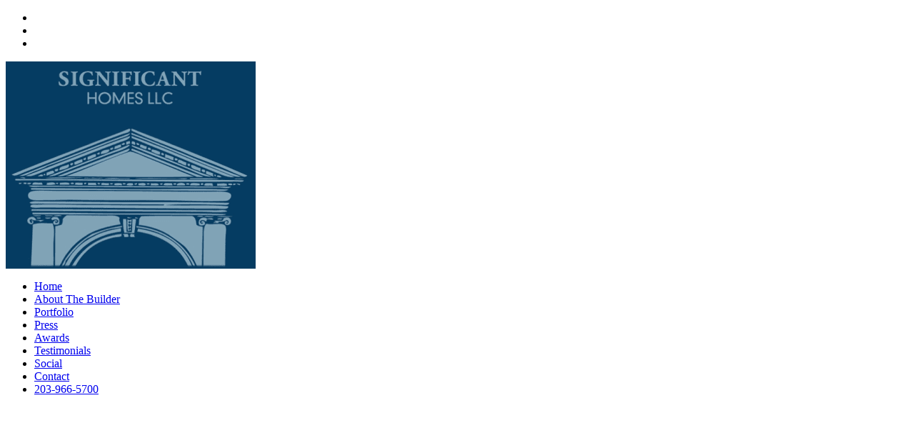

--- FILE ---
content_type: text/html; charset=utf-8
request_url: https://www.significanthomesllc.com/connecticut-contemporary
body_size: 12165
content:
<!DOCTYPE html PUBLIC "-//W3C//DTD XHTML 1.0 Transitional//EN" "http://www.w3.org/TR/xhtml1/DTD/xhtml1-transitional.dtd">
<html lang="en" xmlns="http://www.w3.org/1999/xhtml">
<head>
<meta name="viewport" content="width=device-width, initial-scale=1.0, maximum-scale=1.0, user-scalable=0">
<link rel="SHORTCUT ICON" href="https://dcf54aygx3v5e.cloudfront.net/fac7232f-1b5f-434c-ba49-99be850a5a91/1c5d3fd8-96f2-4bde-8278-cd0512fe33f3.png">
<link rel="alternate" type="application/rss+xml" title="RSS feed for Blog" href="https://www.significanthomesllc.com/blog/rss/feeds">
<title>Connecticut Contemporary - Significant Homes, LLC</title>
<meta name="description" content="From grand estates, to exquisite country homes, to whole house renovations, the quality and attention to detail of a " significant="" homes"="" custom="" home="" is="" immediately="" apparent.="" full="" time="" on-site="" supervision,="" a="" dedicated="" office="" staff="" and="" hand="" picked="" professional="" craftsmen="" are="" the="" team="" that="" take="" you="" from="" groundbreaking="" to="" occupancy.="" every="" "significant="" h"="">
<meta name="keywords" content="significant homes, significant, homes, llc, long island, fairfield, westchester, aspen, luxury, home building, exquisite, country home, professional, craftsman, architect, design, home, rebuild, custom home,  new canaan, connecticut, houzz, greenwich, shingle, colonial, normandy, contemporary, manor, whit, matthews,">
<meta name="twitter:card" content="summary_large_image">
<meta property="og:title" content="Connecticut Contemporary | Significant Homes, LLC">
<meta property="og:description" content="From grand estates, to exquisite country homes, to whole house renovations, the quality and attention to detail of a " significant="" homes"="" custom="" home="" is="" immediately="" apparent.="" full="" time="" on-site="" supervision,="" a="" dedicated="" office="" staff="" and="" hand="" picked="" professional="" craftsmen="" are="" the="" team="" that="" take="" you="" from="" groundbreaking="" to="" occupancy.="" every="" "significant="" h"="">
<meta property="og:image" content="https://dcf54aygx3v5e.cloudfront.net/35c5f64e-d137-45e8-a1e4-83d0cf1e97fb/22d64192-de36-4516-881b-46ace7f72e77.png">
<meta property="og:image:secure_url" content="https://dcf54aygx3v5e.cloudfront.net/35c5f64e-d137-45e8-a1e4-83d0cf1e97fb/22d64192-de36-4516-881b-46ace7f72e77.png">
<meta property="og:type" content="website">
<meta property="og:url" content="https://www.significanthomesllc.com/connecticut-contemporary">
<link href="//d25bp99q88v7sv.cloudfront.net/p-css/cc95d575-d351-4c9a-b302-73e938251802.css?bust=20230630003226630" rel="stylesheet" type="text/css">
<link href="https://d25bp99q88v7sv.cloudfront.net/0valez8psitwndm/flexblocks/css/custom-flex.css?b=20230627082737893" rel="stylesheet" type="text/css">
<style type="text/css"></style>
<script type="text/javascript">window.host = {},host.uikit = "d25bp99q88v7sv.cloudfront.net/0valez8psitwndm/uikit";host.builder = "create.mopro.com";host.builderstatic = "d25bp99q88v7sv.cloudfront.net/0valez8psitwndm/create";host.wo = {},host.wo.web = "create.mopro.com",host.wo.static = "d25bp99q88v7sv.cloudfront.net/0valez8psitwndm/wo";host.administration = {},host.administration.web = "administration.mopro.com",host.administration.static = "d25bp99q88v7sv.cloudfront.net/0valez8psitwndm/administration";host.old_builder = {},host.old_builder.web = "website.mopro.com",host.old_builder.static = "d25bp99q88v7sv.cloudfront.net/0valez8psitwndm/website";host.checkout = {},host.checkout.web = "selfcheckout.mopro.com",host.checkout.static = "selfcheckout.mopro.com/_static";host.smartbooker = "https://smartbooker.mopro.com";host.pulse = {},host.pulse.web = "pulse.mopro.com",host.pulse.static = "pulse.mopro.com/static";window.apiKey = {},apiKey.Google = "AIzaSyBinXhX5UPFiOaL-Cq1JvUxZe4sujPy7W4",apiKey.Bitly = "R_4ddec03398a44ed5a618d3239bb9ec63",apiKey.Recaptcha = "6LenKOYSAAAAAE22MAJulHs1_80BzCIsQS18Y9ey",apiKey.Segment = "N3lCJIJMfuUmGIgrRHxoVxDxp6rBglT2";apiKey.IPInfo = "d4b1c52d60777c";window.cred = {},cred.bitly = "mobit1";window.url = {},url.getService = {},url.getService.administration = "https://administrationapi.mopro.com/Administration.svc";url.getService.appsetting = "https://appsettingapi.mopro.com/AppSetting.svc";url.getService.checkout = "https://checkoutapi.mopro.com/Checkout.svc";url.getService.dashboard = "https://contentdelieveryapi.mopro.com/ContentDelivery.svc";url.getService.builder = "https://builderapi.mopro.com/Builder.svc";url.getService.websiteoutput = "https://websiteoutputapi.mopro.com/WebsiteOutput.svc";url.setService = "https://coreapi.mopro.com/Core.svc";url.bitly = "https://api-ssl.bitly.com/v3/shorten";url.api = {},url.api.ecommerce = "https://ecommerceapi.mopro.com/api/v1";url.api.oauth = "https://oauthapi.mopro.com/api";url.api.rewards = "https://rewardapi.mopro.com/api/v1";url.api.idx = "https://idxapi.mopro.com/api/v1";url.api.socialpublisher = "https://socialapi.mopro.com/api/v1";url.api.revisionintake = "https://pulseapi.mopro.com/api/v2";window.app = {},app.lang = "en_US";window.CacheKey = "v303";window.config = {};config.isAdmin = "false";config.UserID = "00000000-0000-0000-0000-000000000000";config.AccessTokenID = "00000000-0000-0000-0000-000000000000";config.ProjectID = "370e6cb1-24da-470f-97c9-a4b0246fd06e";config.SiteID = "41554ff0-be46-4d97-8329-6ea8414eaed6";config.IsPublish = "1";config.Domain = "www.significanthomesllc.com";window.flexjson = "{\"PreviousColorOverlay\":\"\",\"PreviousSecondColorOverlay\":\"\",\"RowWidth\":\"\",\"RowHeight\":\"\",\"Alignment\":1,\"HorizontalAlignment\":0,\"ForegroundImageThumbnailTypeID\":800,\"BackgroundImageThumbnailTypeID\":1500,\"ForegroundImagePositionTypeID\":11,\"GradiantDirection\":1,\"SVGGradiantDirection\":1,\"SVGPositioning\":11,\"SVGWidth\":1,\"SVGheight\":1,\"SVGRotation\":0,\"IsBlur\":0,\"IsContainerBGFixed\":0,\"BackgroundType\":\"\",\"PrimaryColorMappingType\":0,\"SecondaryColorMappingType\":0,\"SVGPrimaryColorMappingType\":0,\"SVGSecondaryColorMappingType\":0,\"SVGPrimaryColorOverlay\":\"\",\"SVGSecondColorOverlay\":\"\",\"ColorOverlay\":\"\",\"SecondColorOverlay\":\"\",\"PaddingTop\":0,\"PaddingBottom\":0,\"MobilePaddingTop\":0,\"MobilePaddingBottom\":0,\"ExtendedClass\":\"\",\"IsImported\":0,\"ContentAlignmentTypeID\":0,\"IsPaddingLocked\":0,\"HasNoSpanPadding\":0,\"IsMopadExempt\":0,\"AccentColor\":\"\",\"ColorTheoryExempt\":0,\"DoOverlayColorTheory\":0,\"ShowMainSvgBackground\":0,\"DoLockDecoration\":0,\"DoGrayscaleSVG\":0,\"BlockType\":0,\"BlockTypeDescription\":\"\",\"BlockContainerTypeDescription\":\"\",\"BlockCategory\":0,\"BlockCategoryDescription\":\"\",\"BlockSubCategory\":0,\"BlockDescription\":\"\",\"ItemCount\":0,\"IsLive\":0,\"IsComingSoon\":0,\"IsDisplayed\":0,\"CoverPhotoURL\":\"\",\"IsFlairHidden\":0,\"BlockPrimaryColor\":\"\",\"BlockSecondaryColor\":\"\",\"SlideInterval\":0,\"MuteSlider\":0,\"MobileBackgroundPhotoURL\":\"\",\"HideonEmbed\":0,\"HasAutoFlexPadding\":0,\"SetMobilePaddingZero\":0,\"IsHiddenDesktop\":0,\"IsHiddenMobile\":0,\"PaddingLeft\":0,\"PaddingRight\":0,\"ConfigPropertyJSON\":\"\",\"ContentItemID\":null,\"SvgFileID\":\"00000000-0000-0000-0000-000000000000\",\"SvgFileURL\":\"\",\"CoverPhotoID\":\"00000000-0000-0000-0000-000000000000\",\"StylePackageID\":\"00000000-0000-0000-0000-000000000000\",\"MobileBackgroundPhotoID\":\"00000000-0000-0000-0000-000000000000\"}";window.IsGoogUA = 0;</script>
<script type="text/javascript" src="//d25bp99q88v7sv.cloudfront.net/0valez8psitwndm/uikit/_js/lib/require.js?b=v303"></script>
<script type="text/javascript" src="//d25bp99q88v7sv.cloudfront.net/0valez8psitwndm/wo/_js/app.js?b=v303"></script>
<script type="text/javascript">require(["page"],function(p){});</script>
<script eb="" type="text/javascript">require(["https://use.typekit.com/mfu0bgk.js"], function () { try {Typekit.load({async:false});}catch(e){}});</script>

<script async="" src="https://www.googletagmanager.com/gtag/js?id=G-HTPFJHDM69"></script><script>window.dataLayer = window.dataLayer || [];function gtag() { dataLayer.push(arguments); }gtag('js', new Date());gtag('config', 'G-HTPFJHDM69');</script>

<meta name="google-site-verification" content="y_jtVPvJwFo0m0xlP5vjtWDIl5sfJhV-WJABrZZ1lzI">


<meta name="msvalidate.01" content="844E2B770C6ADD2EFFE59E0F616D8B0F">
</head>
<body class="headerLayout14 ">
<div id="mainHeaderContainer" class="headerContainer">


<div data-sitepagemoduleid="dc8dd4d8-acb4-445a-a36d-f606946095d2" class="mod-embed-iframe mopad-exempt embed-layout-1">
<div class="mod-embed-iframe">
<style type="text/css">
element.style {
}
.centerContainer h3, .centerContainer h3 a[href^=tel] {
  color: #003966;
  font-family: adelle-1;
  font-size: 25px;
}


</style>
</div>
</div>


<input name="ctl01$hdnSitePageID" type="hidden" id="ctl01_hdnSitePageID">
<div id="ctl01_divHeaderModule" class="h-hide header-layout-14" data-sitepagemoduleid="fb5f91d1-99eb-4a0c-9c0a-1b3ea4357fb8" data-sitepageid="cc95d575-d351-4c9a-b302-73e938251802" data-path="header%2fv2%2fucHeaderDefault.ascx" data-moduletemplateid="65732b3c-1899-471c-b305-7c6f0bda8214">
<div class="user-action-header">
        <div class="mainContainer">
<div class="header-actions-container">
    
    <div class="header-actions">
        
        <ul id="ctl01_ulSocial" class="header-social">
        <li id="ctl01_rptHeaderSocial_ctl00_liSocial">
<a id="ctl01_rptHeaderSocial_ctl00_lnkSocial" class="facebook" aria-label="facebook" title="facebook icon" href="https://www.facebook.com/pages/Significant-Homes-LLC/1411768842419830?sk=timeline&amp;ref=page_internal" target="_blank"></a>
        </li>    
    
        <li id="ctl01_rptHeaderSocial_ctl01_liSocial">
<a id="ctl01_rptHeaderSocial_ctl01_lnkSocial" class="houzz" aria-label="houzz" title="houzz icon" href="http://www.houzz.com/pro/mattshouses/significant-homes-llc" target="_blank"></a>
        </li>    
    
        <li id="ctl01_rptHeaderSocial_ctl02_liSocial">
<a id="ctl01_rptHeaderSocial_ctl02_lnkSocial" class="pinterest" aria-label="pinterest" title="pinterest icon" href="http://pinterest.com/significanthome/" target="_blank"></a>
        </li>    
    
        </ul>
        
        <div class="translator">
<a id="ctl01_idLang" class="notranslate" onclick="Header.selectLanguage(this)" style="display: none"></a>
<div id="divlanguageDropDown" class="dropdown-block language-dropdown notranslate">               
    
</div>
        </div>
        
        
        
        
    </div>
</div>
        </div>
    </div>
    <div class="mainContainer">
        <div id="ctl01_divMenu" class="htoggle-menu" onclick="Header.horzToggleClass()" style="display:none;">
        <p class="toggle-text"><i class="fa fa-navicon fa-lg mobilePillNav"></i></p>
        </div>
        <div class="divTitleContainer">
<div id="ctl01_divLogo" class="logoDiv">
    <a href="https://www.significanthomesllc.com/" id="ctl01_lnkHeaderLogo" target="_self" title="Website Home Page">                    
        <img id="imgHeaderLogo" alt="image" src="https://dcf54aygx3v5e.cloudfront.net/35c5f64e-d137-45e8-a1e4-83d0cf1e97fb/22d64192-de36-4516-881b-46ace7f72e77_m.png">
    </a>
</div>
        </div>
    </div>
    <div id="ctl01_navigationBlock" class="h-nav">
        <div class="mainContainer">
<div class="subnav">
    <ul class="nav nav-pills">
        
    <li id="ctl01_rptHeaderMenu_ctl00_liMenuItem"><a href="https://www.significanthomesllc.com/" id="ctl01_rptHeaderMenu_ctl00_lnkMenuItem">
        Home
    </a></li>
    
    
    <li id="ctl01_rptHeaderMenu_ctl03_liMenuItem"><a href="https://www.significanthomesllc.com/about-the-builder" id="ctl01_rptHeaderMenu_ctl03_lnkMenuItem">
        About The Builder
    </a></li>
    
    
    
    
    
    <li id="ctl01_rptHeaderMenu_ctl09_liMenuItem"><a href="https://www.significanthomesllc.com/portfolio" id="ctl01_rptHeaderMenu_ctl09_lnkMenuItem">
        Portfolio
    </a></li>
    
    
    
    
    
    
    
    
    
    
    
    
    
    
    
    
    
    
    
    
    
    
    
    
    
    
    
    
    
    
    
    
    
    
    
    
    
    
    
    
    
    
    
    
    <li id="ctl01_rptHeaderMenu_ctl54_liMenuItem"><a href="https://www.significanthomesllc.com/press" id="ctl01_rptHeaderMenu_ctl54_lnkMenuItem">
        Press
    </a></li>
    
    <li id="ctl01_rptHeaderMenu_ctl56_liMenuItem"><a href="https://www.significanthomesllc.com/awards" id="ctl01_rptHeaderMenu_ctl56_lnkMenuItem">
        Awards
    </a></li>
    
    
    <li id="ctl01_rptHeaderMenu_ctl59_liMenuItem"><a href="https://www.significanthomesllc.com/testimonials" id="ctl01_rptHeaderMenu_ctl59_lnkMenuItem">
        Testimonials
    </a></li>
    
    <li id="ctl01_rptHeaderMenu_ctl61_liMenuItem"><a href="https://www.significanthomesllc.com/social" id="ctl01_rptHeaderMenu_ctl61_lnkMenuItem">
        Social
    </a></li>
    <li id="ctl01_rptHeaderMenu_ctl62_liMenuItem" class="last"><a href="https://www.significanthomesllc.com/contact" id="ctl01_rptHeaderMenu_ctl62_lnkMenuItem">
        Contact
    </a></li>
    
    
    
    
    
    
    
        <li id="ctl01_divCall2Action" class="call2Action">
<div>
    
    <a id="ctl01_lnkCallToActionLink" class="btn" href="//www.significanthomesllc.com/contact">203-966-5700</a>
</div>
        </li>
    </ul>
</div>
        </div>
    </div>
</div>
<script type="text/javascript">
    require(["headerv1", "selectik","jquery"], function (headerv1,slctik,$) {
          Header = headerv1;
        Header.ProjectID ="370e6cb1-24da-470f-97c9-a4b0246fd06e";
        Header.StoreID = "";
        Header.IsPublish = 1;
        Header.IsIDXEnabled= 0;
        Header.UserID= "00000000-0000-0000-0000-000000000000";
        Header.IndustryTypeID= 1063;
        Header.SitePageUrls= "" ;
        Header.initEl('ctl01_divHeaderModule', '0');
        Header.loadSelectik();
        Header.loadShoppingJS('', '1063');  
    });  
</script> 


<div id="ctl01_kenburnswrapper" class="mod-mediabackground-default-fca1a50a-c4b4-44ea-ace6-c39cb48290c8" sitepagemoduleid="fca1a50a-c4b4-44ea-ace6-c39cb48290c8" data-sitepagemoduleid="fca1a50a-c4b4-44ea-ace6-c39cb48290c8" data-moduletemplateid="7fee1e9a-c273-481b-a622-2d0a77fb56cf">
    <canvas id="kenburns_slideshow" class="kenburns_slideshow"></canvas>
    <div class="videoslideshow"></div>
    
</div>
<script type="text/javascript">
    if (true){
        window.ieBrowserVersion = parseInt(window.navigator.userAgent.substring(30, window.navigator.userAgent.indexOf(".", 25)));
        if (window.ieBrowserVersion != 8) {
require(["jquery", "supersized", "kenburns", "mediabackgroundv1"], function ($, supersized, kenburns, MediabackgroundView) {
    var oMediabackgroundV1 = new MediabackgroundView({
        MediaConfig: {"intRandom":0,"intSlideInterval":0,"intTransitionSpeed":1000,"intVerticalCenter":0,"lstImages":["https://dcf54aygx3v5e.cloudfront.net/35c5f64e-d137-45e8-a1e4-83d0cf1e97fb/23711228-10f0-4e70-afd4-82f21e69cda1_h.png","https://dcf54aygx3v5e.cloudfront.net/35c5f64e-d137-45e8-a1e4-83d0cf1e97fb/81b8d011-7214-41e4-9303-22662ef7b53f_h.png","https://dcf54aygx3v5e.cloudfront.net/35c5f64e-d137-45e8-a1e4-83d0cf1e97fb/2e300fb9-ebe8-40e0-9745-9570ab20f04d_h.png","https://dcf54aygx3v5e.cloudfront.net/35c5f64e-d137-45e8-a1e4-83d0cf1e97fb/eb0a37af-ca0c-4ba0-aeca-480eba4d88cc_h.jpg","https://dcf54aygx3v5e.cloudfront.net/35c5f64e-d137-45e8-a1e4-83d0cf1e97fb/594406fb-b3d5-4001-a101-9c24164d4e52_h.png","https://dcf54aygx3v5e.cloudfront.net/35c5f64e-d137-45e8-a1e4-83d0cf1e97fb/3b89f153-f8fe-4b42-bfe0-8189efff694d_h.png","https://dcf54aygx3v5e.cloudfront.net/35c5f64e-d137-45e8-a1e4-83d0cf1e97fb/ba51892d-609a-49b0-9e4c-07bde90484bc_h.jpg","https://dcf54aygx3v5e.cloudfront.net/35c5f64e-d137-45e8-a1e4-83d0cf1e97fb/1f3a2b4f-c733-41c4-ae86-15e48d8d3e84_h.jpg","https://dcf54aygx3v5e.cloudfront.net/35c5f64e-d137-45e8-a1e4-83d0cf1e97fb/ad0c363d-cee9-4bd3-a523-e48f38424a0b_h.jpg","https://dcf54aygx3v5e.cloudfront.net/35c5f64e-d137-45e8-a1e4-83d0cf1e97fb/e0afafc5-0457-49f7-85f0-a4153fb2c9f6_h.jpg"]},
        SitePageModuleID: "fca1a50a-c4b4-44ea-ace6-c39cb48290c8"
        }).render();
    window.imgBg = oMediabackgroundV1;
});
        }
    }
</script>

</div>
<div class="featureContainer noBG" data-id="featureContainer">
<div class="mainContainer">
<div class="container">

<div class="row">
<div class="dynamicColumn span12" data-span="12"></div>
</div>
</div></div></div>
<div class="centerContainer" data-id="centerContainer">
<div class="mainContainer">
<div class="container">

<div class="row">
<div class="dynamicColumn span12" data-span="12">

<div id="modRichTextEditor" class="mod-rte rte-layout-1" contentitemid="c537fb30-efab-4d8c-baca-1e0208c91870" data-sitepagemoduleid="d64c90cb-8c26-4c45-bb6b-557894789f15" data-moduletemplateid="6635fb1c-353c-468d-a351-cefb19792a17">
    
    <div id="txtDescription" class="mod-text-wrapper"><h3 class="align-center">Connecticut Contemporary</h3></div>
</div>
</div>
</div>

<div class="row">
<div class="dynamicColumn span12" data-span="12">

<div id="ctl01_mod-gallery-765c9ca0-72e7-4e36-ab51-31bde3fbda26" class="divImageGalleryNormal gallery-layout-1 gallery-square-thumbnail item-per-row-4" data-spmid="765c9ca0-72e7-4e36-ab51-31bde3fbda26" sitepagemoduleid="765c9ca0-72e7-4e36-ab51-31bde3fbda26" data-sitepagemoduleid="765c9ca0-72e7-4e36-ab51-31bde3fbda26" data-moduletemplateid="b1b1ddbc-ea76-4e06-b69a-32c8e1ed6f9e">
    
    <div id="ctl01_divImagesPaggerContainer" class="divImagesPaggerContainer">
        <div class="imagesContainer clearfix">
        <div id="ctl01_rptImageGallery_ctl00_divMediaGrid" class="media-grid row-start" data-index="0">

<a id="ctl01_rptImageGallery_ctl00_wrapper" class="imageWrapper" data-index="0">
    <img id="ctl01_rptImageGallery_ctl00_image" class="lazy-load" data-src="https://dcf54aygx3v5e.cloudfront.net/35c5f64e-d137-45e8-a1e4-83d0cf1e97fb/cb9c8f70-0959-4613-9bc1-991119f52c16_h.jpg" src="[data-uri]">
    <div class="imageColorOverlay z-overlay-base">
    </div>
</a>                       
        </div>
        
    
        <div id="ctl01_rptImageGallery_ctl01_divMediaGrid" class="media-grid" data-index="1">

<a id="ctl01_rptImageGallery_ctl01_wrapper" class="imageWrapper" data-index="1">
    <img id="ctl01_rptImageGallery_ctl01_image" class="lazy-load" data-src="https://dcf54aygx3v5e.cloudfront.net/35c5f64e-d137-45e8-a1e4-83d0cf1e97fb/b1bfab63-a995-4220-97b3-4f4141cb1aa8_h.jpg" src="[data-uri]">
    <div class="imageColorOverlay z-overlay-base">
    </div>
</a>                       
        </div>
        
    
        <div id="ctl01_rptImageGallery_ctl02_divMediaGrid" class="media-grid" data-index="2">

<a id="ctl01_rptImageGallery_ctl02_wrapper" class="imageWrapper" data-index="2">
    <img id="ctl01_rptImageGallery_ctl02_image" class="lazy-load" data-src="https://dcf54aygx3v5e.cloudfront.net/35c5f64e-d137-45e8-a1e4-83d0cf1e97fb/1afa3203-0aa8-478f-bcd1-bf16ae964d0a_h.jpg" src="[data-uri]">
    <div class="imageColorOverlay z-overlay-base">
    </div>
</a>                       
        </div>
        
    
        <div id="ctl01_rptImageGallery_ctl03_divMediaGrid" class="media-grid row-end" data-index="3">

<a id="ctl01_rptImageGallery_ctl03_wrapper" class="imageWrapper" data-index="3">
    <img id="ctl01_rptImageGallery_ctl03_image" class="lazy-load" data-src="https://dcf54aygx3v5e.cloudfront.net/35c5f64e-d137-45e8-a1e4-83d0cf1e97fb/13df06e4-d170-4dc9-8efd-3ccbf3ed1901_h.jpg" src="[data-uri]">
    <div class="imageColorOverlay z-overlay-base">
    </div>
</a>                       
        </div>
        
    
        <div id="ctl01_rptImageGallery_ctl04_divMediaGrid" class="media-grid row-start" data-index="4">

<a id="ctl01_rptImageGallery_ctl04_wrapper" class="imageWrapper" data-index="4">
    <img id="ctl01_rptImageGallery_ctl04_image" class="lazy-load" data-src="https://dcf54aygx3v5e.cloudfront.net/35c5f64e-d137-45e8-a1e4-83d0cf1e97fb/47a3d2ae-3779-48dd-9a59-ce9f6c6d2fa8_h.jpg" src="[data-uri]">
    <div class="imageColorOverlay z-overlay-base">
    </div>
</a>                       
        </div>
        
    
        <div id="ctl01_rptImageGallery_ctl05_divMediaGrid" class="media-grid" data-index="5">

<a id="ctl01_rptImageGallery_ctl05_wrapper" class="imageWrapper" data-index="5">
    <img id="ctl01_rptImageGallery_ctl05_image" class="lazy-load" data-src="https://dcf54aygx3v5e.cloudfront.net/35c5f64e-d137-45e8-a1e4-83d0cf1e97fb/88d60736-f19b-4e5b-98a1-e1142d5f7ef9_h.jpg" src="[data-uri]">
    <div class="imageColorOverlay z-overlay-base">
    </div>
</a>                       
        </div>
        
    
        <div id="ctl01_rptImageGallery_ctl06_divMediaGrid" class="media-grid" data-index="6">

<a id="ctl01_rptImageGallery_ctl06_wrapper" class="imageWrapper" data-index="6">
    <img id="ctl01_rptImageGallery_ctl06_image" class="lazy-load" data-src="https://dcf54aygx3v5e.cloudfront.net/35c5f64e-d137-45e8-a1e4-83d0cf1e97fb/76dcd10b-603b-4787-9019-f6085c42001f_h.jpg" src="[data-uri]">
    <div class="imageColorOverlay z-overlay-base">
    </div>
</a>                       
        </div>
        
    
        <div id="ctl01_rptImageGallery_ctl07_divMediaGrid" class="media-grid row-end" data-index="7">

<a id="ctl01_rptImageGallery_ctl07_wrapper" class="imageWrapper" data-index="7">
    <img id="ctl01_rptImageGallery_ctl07_image" class="lazy-load" data-src="https://dcf54aygx3v5e.cloudfront.net/35c5f64e-d137-45e8-a1e4-83d0cf1e97fb/6cebb916-6a9d-4527-918f-d8c195981234_h.jpg" src="[data-uri]">
    <div class="imageColorOverlay z-overlay-base">
    </div>
</a>                       
        </div>
        
    
        <div id="ctl01_rptImageGallery_ctl08_divMediaGrid" class="media-grid row-start" data-index="8">

<a id="ctl01_rptImageGallery_ctl08_wrapper" class="imageWrapper" data-index="8">
    <img id="ctl01_rptImageGallery_ctl08_image" class="lazy-load" data-src="https://dcf54aygx3v5e.cloudfront.net/35c5f64e-d137-45e8-a1e4-83d0cf1e97fb/9b9850f3-c0c9-46e3-9957-982a979ed5a0_h.jpg" src="[data-uri]">
    <div class="imageColorOverlay z-overlay-base">
    </div>
</a>                       
        </div>
        
    
        <div id="ctl01_rptImageGallery_ctl09_divMediaGrid" class="media-grid" data-index="9">

<a id="ctl01_rptImageGallery_ctl09_wrapper" class="imageWrapper" data-index="9">
    <img id="ctl01_rptImageGallery_ctl09_image" class="lazy-load" data-src="https://dcf54aygx3v5e.cloudfront.net/35c5f64e-d137-45e8-a1e4-83d0cf1e97fb/889daf40-9511-4861-9518-e3fa03313c61_h.jpg" src="[data-uri]">
    <div class="imageColorOverlay z-overlay-base">
    </div>
</a>                       
        </div>
        
    
        <div id="ctl01_rptImageGallery_ctl10_divMediaGrid" class="media-grid" data-index="10">

<a id="ctl01_rptImageGallery_ctl10_wrapper" class="imageWrapper" data-index="10">
    <img id="ctl01_rptImageGallery_ctl10_image" class="lazy-load" data-src="https://dcf54aygx3v5e.cloudfront.net/35c5f64e-d137-45e8-a1e4-83d0cf1e97fb/61e49fdb-1bf8-4b49-9d56-a6f2fc655945_h.jpg" src="[data-uri]">
    <div class="imageColorOverlay z-overlay-base">
    </div>
</a>                       
        </div>
        
    
        <div id="ctl01_rptImageGallery_ctl11_divMediaGrid" class="media-grid row-end" data-index="11">

<a id="ctl01_rptImageGallery_ctl11_wrapper" class="imageWrapper" data-index="11">
    <img id="ctl01_rptImageGallery_ctl11_image" class="lazy-load" data-src="https://dcf54aygx3v5e.cloudfront.net/35c5f64e-d137-45e8-a1e4-83d0cf1e97fb/4483afd6-ad94-4a8d-a5ef-691997e1d21b_h.jpg" src="[data-uri]">
    <div class="imageColorOverlay z-overlay-base">
    </div>
</a>                       
        </div>
        
    
        <div id="ctl01_rptImageGallery_ctl12_divMediaGrid" class="media-grid row-start" data-index="12">

<a id="ctl01_rptImageGallery_ctl12_wrapper" class="imageWrapper" data-index="12">
    <img id="ctl01_rptImageGallery_ctl12_image" class="lazy-load" data-src="https://dcf54aygx3v5e.cloudfront.net/35c5f64e-d137-45e8-a1e4-83d0cf1e97fb/7c7057dc-3536-4cff-b33e-96467fc5b9a3_h.jpg" src="[data-uri]">
    <div class="imageColorOverlay z-overlay-base">
    </div>
</a>                       
        </div>
        
    
        <div id="ctl01_rptImageGallery_ctl13_divMediaGrid" class="media-grid" data-index="13">

<a id="ctl01_rptImageGallery_ctl13_wrapper" class="imageWrapper" data-index="13">
    <img id="ctl01_rptImageGallery_ctl13_image" class="lazy-load" data-src="https://dcf54aygx3v5e.cloudfront.net/35c5f64e-d137-45e8-a1e4-83d0cf1e97fb/0bfd7eac-302e-4d3c-94c5-8d7577543abd_h.jpg" src="[data-uri]">
    <div class="imageColorOverlay z-overlay-base">
    </div>
</a>                       
        </div>
        
    
        <div id="ctl01_rptImageGallery_ctl14_divMediaGrid" class="media-grid" data-index="14">

<a id="ctl01_rptImageGallery_ctl14_wrapper" class="imageWrapper" data-index="14">
    <img id="ctl01_rptImageGallery_ctl14_image" class="lazy-load" data-src="https://dcf54aygx3v5e.cloudfront.net/35c5f64e-d137-45e8-a1e4-83d0cf1e97fb/82b93629-cacc-49f2-ac8d-bb05be71e412_h.jpg" src="[data-uri]">
    <div class="imageColorOverlay z-overlay-base">
    </div>
</a>                       
        </div>
        
    
        <div id="ctl01_rptImageGallery_ctl15_divMediaGrid" class="media-grid row-end" data-index="15">

<a id="ctl01_rptImageGallery_ctl15_wrapper" class="imageWrapper" data-index="15">
    <img id="ctl01_rptImageGallery_ctl15_image" class="lazy-load" data-src="https://dcf54aygx3v5e.cloudfront.net/35c5f64e-d137-45e8-a1e4-83d0cf1e97fb/705d8bf7-2af0-40a3-ab2c-8080c5f97179_h.jpg" src="[data-uri]">
    <div class="imageColorOverlay z-overlay-base">
    </div>
</a>                       
        </div>
        
    
        </div>
        <ul class="pager">
<li class="disabled">
<a class="btn subtraction" data-spmid="765c9ca0-72e7-4e36-ab51-31bde3fbda26" data-number="1" data-size="16" data-total="19">Previous</a>
</li>
<li class="gallerynext ">
<a class="btn addition" data-spmid="765c9ca0-72e7-4e36-ab51-31bde3fbda26" data-number="1" data-size="16" data-total="19">Next</a>
</li>
</ul>
    </div>
    <input type="hidden" name="ctl01$hdnImageGalleryData" id="hdnImageGalleryData" value="[{&quot;href&quot;:&quot;https://dcf54aygx3v5e.cloudfront.net/35c5f64e-d137-45e8-a1e4-83d0cf1e97fb/cb9c8f70-0959-4613-9bc1-991119f52c16.jpg&quot;,&quot;title&quot;:&quot;&quot;,&quot;thumbnail&quot;:&quot;https://dcf54aygx3v5e.cloudfront.net/35c5f64e-d137-45e8-a1e4-83d0cf1e97fb/cb9c8f70-0959-4613-9bc1-991119f52c16_m.jpg&quot;},{&quot;href&quot;:&quot;https://dcf54aygx3v5e.cloudfront.net/35c5f64e-d137-45e8-a1e4-83d0cf1e97fb/b1bfab63-a995-4220-97b3-4f4141cb1aa8.jpg&quot;,&quot;title&quot;:&quot;&quot;,&quot;thumbnail&quot;:&quot;https://dcf54aygx3v5e.cloudfront.net/35c5f64e-d137-45e8-a1e4-83d0cf1e97fb/b1bfab63-a995-4220-97b3-4f4141cb1aa8_m.jpg&quot;},{&quot;href&quot;:&quot;https://dcf54aygx3v5e.cloudfront.net/35c5f64e-d137-45e8-a1e4-83d0cf1e97fb/1afa3203-0aa8-478f-bcd1-bf16ae964d0a.jpg&quot;,&quot;title&quot;:&quot;&quot;,&quot;thumbnail&quot;:&quot;https://dcf54aygx3v5e.cloudfront.net/35c5f64e-d137-45e8-a1e4-83d0cf1e97fb/1afa3203-0aa8-478f-bcd1-bf16ae964d0a_m.jpg&quot;},{&quot;href&quot;:&quot;https://dcf54aygx3v5e.cloudfront.net/35c5f64e-d137-45e8-a1e4-83d0cf1e97fb/13df06e4-d170-4dc9-8efd-3ccbf3ed1901.jpg&quot;,&quot;title&quot;:&quot;&quot;,&quot;thumbnail&quot;:&quot;https://dcf54aygx3v5e.cloudfront.net/35c5f64e-d137-45e8-a1e4-83d0cf1e97fb/13df06e4-d170-4dc9-8efd-3ccbf3ed1901_m.jpg&quot;},{&quot;href&quot;:&quot;https://dcf54aygx3v5e.cloudfront.net/35c5f64e-d137-45e8-a1e4-83d0cf1e97fb/47a3d2ae-3779-48dd-9a59-ce9f6c6d2fa8.jpg&quot;,&quot;title&quot;:&quot;&quot;,&quot;thumbnail&quot;:&quot;https://dcf54aygx3v5e.cloudfront.net/35c5f64e-d137-45e8-a1e4-83d0cf1e97fb/47a3d2ae-3779-48dd-9a59-ce9f6c6d2fa8_m.jpg&quot;},{&quot;href&quot;:&quot;https://dcf54aygx3v5e.cloudfront.net/35c5f64e-d137-45e8-a1e4-83d0cf1e97fb/88d60736-f19b-4e5b-98a1-e1142d5f7ef9.jpg&quot;,&quot;title&quot;:&quot;&quot;,&quot;thumbnail&quot;:&quot;https://dcf54aygx3v5e.cloudfront.net/35c5f64e-d137-45e8-a1e4-83d0cf1e97fb/88d60736-f19b-4e5b-98a1-e1142d5f7ef9_m.jpg&quot;},{&quot;href&quot;:&quot;https://dcf54aygx3v5e.cloudfront.net/35c5f64e-d137-45e8-a1e4-83d0cf1e97fb/76dcd10b-603b-4787-9019-f6085c42001f.jpg&quot;,&quot;title&quot;:&quot;&quot;,&quot;thumbnail&quot;:&quot;https://dcf54aygx3v5e.cloudfront.net/35c5f64e-d137-45e8-a1e4-83d0cf1e97fb/76dcd10b-603b-4787-9019-f6085c42001f_m.jpg&quot;},{&quot;href&quot;:&quot;https://dcf54aygx3v5e.cloudfront.net/35c5f64e-d137-45e8-a1e4-83d0cf1e97fb/6cebb916-6a9d-4527-918f-d8c195981234.jpg&quot;,&quot;title&quot;:&quot;&quot;,&quot;thumbnail&quot;:&quot;https://dcf54aygx3v5e.cloudfront.net/35c5f64e-d137-45e8-a1e4-83d0cf1e97fb/6cebb916-6a9d-4527-918f-d8c195981234_m.jpg&quot;},{&quot;href&quot;:&quot;https://dcf54aygx3v5e.cloudfront.net/35c5f64e-d137-45e8-a1e4-83d0cf1e97fb/9b9850f3-c0c9-46e3-9957-982a979ed5a0.jpg&quot;,&quot;title&quot;:&quot;&quot;,&quot;thumbnail&quot;:&quot;https://dcf54aygx3v5e.cloudfront.net/35c5f64e-d137-45e8-a1e4-83d0cf1e97fb/9b9850f3-c0c9-46e3-9957-982a979ed5a0_m.jpg&quot;},{&quot;href&quot;:&quot;https://dcf54aygx3v5e.cloudfront.net/35c5f64e-d137-45e8-a1e4-83d0cf1e97fb/889daf40-9511-4861-9518-e3fa03313c61.jpg&quot;,&quot;title&quot;:&quot;&quot;,&quot;thumbnail&quot;:&quot;https://dcf54aygx3v5e.cloudfront.net/35c5f64e-d137-45e8-a1e4-83d0cf1e97fb/889daf40-9511-4861-9518-e3fa03313c61_m.jpg&quot;},{&quot;href&quot;:&quot;https://dcf54aygx3v5e.cloudfront.net/35c5f64e-d137-45e8-a1e4-83d0cf1e97fb/61e49fdb-1bf8-4b49-9d56-a6f2fc655945.jpg&quot;,&quot;title&quot;:&quot;&quot;,&quot;thumbnail&quot;:&quot;https://dcf54aygx3v5e.cloudfront.net/35c5f64e-d137-45e8-a1e4-83d0cf1e97fb/61e49fdb-1bf8-4b49-9d56-a6f2fc655945_m.jpg&quot;},{&quot;href&quot;:&quot;https://dcf54aygx3v5e.cloudfront.net/35c5f64e-d137-45e8-a1e4-83d0cf1e97fb/4483afd6-ad94-4a8d-a5ef-691997e1d21b.jpg&quot;,&quot;title&quot;:&quot;&quot;,&quot;thumbnail&quot;:&quot;https://dcf54aygx3v5e.cloudfront.net/35c5f64e-d137-45e8-a1e4-83d0cf1e97fb/4483afd6-ad94-4a8d-a5ef-691997e1d21b_m.jpg&quot;},{&quot;href&quot;:&quot;https://dcf54aygx3v5e.cloudfront.net/35c5f64e-d137-45e8-a1e4-83d0cf1e97fb/7c7057dc-3536-4cff-b33e-96467fc5b9a3.jpg&quot;,&quot;title&quot;:&quot;&quot;,&quot;thumbnail&quot;:&quot;https://dcf54aygx3v5e.cloudfront.net/35c5f64e-d137-45e8-a1e4-83d0cf1e97fb/7c7057dc-3536-4cff-b33e-96467fc5b9a3_m.jpg&quot;},{&quot;href&quot;:&quot;https://dcf54aygx3v5e.cloudfront.net/35c5f64e-d137-45e8-a1e4-83d0cf1e97fb/0bfd7eac-302e-4d3c-94c5-8d7577543abd.jpg&quot;,&quot;title&quot;:&quot;&quot;,&quot;thumbnail&quot;:&quot;https://dcf54aygx3v5e.cloudfront.net/35c5f64e-d137-45e8-a1e4-83d0cf1e97fb/0bfd7eac-302e-4d3c-94c5-8d7577543abd_m.jpg&quot;},{&quot;href&quot;:&quot;https://dcf54aygx3v5e.cloudfront.net/35c5f64e-d137-45e8-a1e4-83d0cf1e97fb/82b93629-cacc-49f2-ac8d-bb05be71e412.jpg&quot;,&quot;title&quot;:&quot;&quot;,&quot;thumbnail&quot;:&quot;https://dcf54aygx3v5e.cloudfront.net/35c5f64e-d137-45e8-a1e4-83d0cf1e97fb/82b93629-cacc-49f2-ac8d-bb05be71e412_m.jpg&quot;},{&quot;href&quot;:&quot;https://dcf54aygx3v5e.cloudfront.net/35c5f64e-d137-45e8-a1e4-83d0cf1e97fb/705d8bf7-2af0-40a3-ab2c-8080c5f97179.jpg&quot;,&quot;title&quot;:&quot;&quot;,&quot;thumbnail&quot;:&quot;https://dcf54aygx3v5e.cloudfront.net/35c5f64e-d137-45e8-a1e4-83d0cf1e97fb/705d8bf7-2af0-40a3-ab2c-8080c5f97179_m.jpg&quot;},{&quot;href&quot;:&quot;https://dcf54aygx3v5e.cloudfront.net/35c5f64e-d137-45e8-a1e4-83d0cf1e97fb/7fc727f6-d29e-45c9-b200-1281b9780144.jpg&quot;,&quot;title&quot;:&quot;&quot;,&quot;thumbnail&quot;:&quot;https://dcf54aygx3v5e.cloudfront.net/35c5f64e-d137-45e8-a1e4-83d0cf1e97fb/7fc727f6-d29e-45c9-b200-1281b9780144_m.jpg&quot;},{&quot;href&quot;:&quot;https://dcf54aygx3v5e.cloudfront.net/35c5f64e-d137-45e8-a1e4-83d0cf1e97fb/b64501c6-e3b9-4ede-9039-42641fbd9aa9.jpg&quot;,&quot;title&quot;:&quot;&quot;,&quot;thumbnail&quot;:&quot;https://dcf54aygx3v5e.cloudfront.net/35c5f64e-d137-45e8-a1e4-83d0cf1e97fb/b64501c6-e3b9-4ede-9039-42641fbd9aa9_m.jpg&quot;},{&quot;href&quot;:&quot;https://dcf54aygx3v5e.cloudfront.net/35c5f64e-d137-45e8-a1e4-83d0cf1e97fb/0684d8fe-f482-469a-91a0-0f0bf97a19c9.jpg&quot;,&quot;title&quot;:&quot;&quot;,&quot;thumbnail&quot;:&quot;https://dcf54aygx3v5e.cloudfront.net/35c5f64e-d137-45e8-a1e4-83d0cf1e97fb/0684d8fe-f482-469a-91a0-0f0bf97a19c9_m.jpg&quot;}]">
</div>
<script type="text/javascript">
    require(["jquery", "galleryv1"], function ($, GalleryV1) {
        GalleryV1.showfancybox = 0;
        GalleryV1.loadModule($("div[id$='mod-gallery-765c9ca0-72e7-4e36-ab51-31bde3fbda26']"));
    });
</script>
</div>
</div>
</div></div></div>
<div class="footerContainer" data-id="footerContainer">
<div class="mainContainer">
<div class="container">

<div class="row">
<div class="dynamicColumn span9" data-span="9">

<div id="ctl01_divModMaps" class="mod_map mopad-exempt mod-map-dfeec7bf-791f-4477-b7b2-ffcf7779d3c5 location-layout-2" data-sitepagemoduleid="dfeec7bf-791f-4477-b7b2-ffcf7779d3c5" data-moduletemplateid="b489e166-0213-4f10-abd4-622e8aeff445">
    <div class="clearfix">
        
<div id="ctl01_divMap_dfeec7bf-791f-4477-b7b2-ffcf7779d3c5" class="map map-canvas" style="height:250px"></div>
<address id="ctl01_rptAddresses_ctl00_addrlocation">
    <h3 id="ctl01_rptAddresses_ctl00_lblCaption_0_dfeec7bf-791f-4477-b7b2-ffcf7779d3c5">Significant Homes, LLC</h3>
    <p id="ctl01_rptAddresses_ctl00_pAddressInfo">199 Elm Street, </p>
    
    <p id="ctl01_rptAddresses_ctl00_pStateZip">New Canaan, CT 06840</p>                
    <p id="ctl01_rptAddresses_ctl00_pPhonenum">Phone. 203-966-5700</p>
    
    <p id="ctl01_rptAddresses_ctl00_pEmail">Email. info@significanthomesllc.com</p>
    
    <div class="art-reward-points">
        <div class="art-reward-points">
<a href="https://maps.google.com/maps?q=199%20Elm%20Street%2C%20New%20Canaan%2C%20CT%2006840&hl=en&t=m&z=16&output=classic" id="ctl01_rptAddresses_ctl00_lnkGetDirection" class="btn btn-direction" target="_blank" onclick="if(typeof(MO) != &#39;undefined&#39; &amp;&amp; MO.Tracker != undefined &amp;&amp; typeof(MO.Tracker) == &#39;function&#39;){MO.Tracker(&#39;17305&#39;,&#39;cc95d575-d351-4c9a-b302-73e938251802&#39;,&#39;&#39;,&#39;17305&#39;,true);Header.triggerLoyalityRewardPoints(&#39;[id$=spnDirections]&#39;, this,17305);}">Get Directions</a> 
        </div>
    </div>
</address>
        <input name="ctl01$hdnAddress_dfeec7bf-791f-4477-b7b2-ffcf7779d3c5" type="hidden" id="ctl01_hdnAddress_dfeec7bf-791f-4477-b7b2-ffcf7779d3c5" value="[[&#39;Significant Homes, LLC199 Elm StreetNew Canaan,CT-06840&#39;,&#39;199 Elm Street New Canaan CT 06840&#39;,&#39;lblCaption_0_dfeec7bf-791f-4477-b7b2-ffcf7779d3c5&#39;]]">
        <input name="ctl01$hdnyES" type="hidden" id="ctl01_hdnyES">
    </div>
</div>
<script type="text/javascript">
    if (true) {
        require(["jquery", "locationv1"], function ($, LocationV1) {
new LocationV1({
    "SitePageModuleID": "dfeec7bf-791f-4477-b7b2-ffcf7779d3c5",
    "MapContainerID": "ctl01_divMap_dfeec7bf-791f-4477-b7b2-ffcf7779d3c5",
    "StyleTypeID": 0,
    "ProjectID":"370e6cb1-24da-470f-97c9-a4b0246fd06e"
}).render();
//locationv1.loadLayoutThree('" + divMap.ClientID + "', '" + hdnAddress.Value + "');
        });
    }
</script>
</div><div class="dynamicColumn span3" data-span="3">

<div id="ctl01_ModArticle" class="mod_article mod_article-54fe3c1a-2434-43f4-9775-73e0beae9c24 article-layout-1" sitepagemoduleid="54fe3c1a-2434-43f4-9775-73e0beae9c24" contentitemid="9402681d-6a20-4522-985f-2fd962ffcc29" data-sitepagemoduleid="54fe3c1a-2434-43f4-9775-73e0beae9c24" data-moduletemplateid="215695af-7f36-46d0-b379-500a2cf5a1d1">
    <div id="ctl01_divArticleShadow" class="clearfix">
        
        
        <div id="ctl01_BodyWrapper" class="article-desc">
<div id="ctl01_pSpanDesc" class="t-edit-helper">
    <h3>NAVIGATION</h3>
<table class="full" border="0">
<tbody>
<tr>
<td valign="top">
<p><a href="home">Home</a></p>
<p><a href="about">About</a></p>
<p><a href="services">Services</a></p>
<p><a href="press">Press</a></p>
<p><a href="gallery">Gallery</a></p>
</td>
<td valign="top">
<p><a href="team">Team</a></p>
<p><a href="testimonials">Testimonials</a></p>
<p><a href="social">Social</a></p>
<p><a href="blog">Blog</a></p>
<p><a href="contact">Contact</a></p>
</td>
</tr>
</tbody>
</table>
</div>
<div class="art-reward-points">
</div>
        </div>
        
    </div>
    <input type="hidden" name="ctl01$hdnImageData" id="hdnImageData" value="[]">
</div>
<script type="text/javascript" language="javascript">
    require(["articlev1"], function (ArticleV1) {
        var ArticleV1 = new ArticleV1({
SitePageModuleID: "54fe3c1a-2434-43f4-9775-73e0beae9c24",
HasAnimation: 0,
IsPublish: 1
        });
    });
</script>
</div>
</div>
</div></div></div>
<div class="subnavContainer">
<div class="mainContainer">
<div class="container">

<div class="row">
<div class="dynamicColumn span12" data-span="12">

<div id="footerHolder" data-sitepagemoduleid="2eb7f222-c95c-4741-b5d8-ce9cfcf3715b" data-moduletemplateid="8cbf6f51-2032-43a2-a551-948effa0271e">

<div id="ctl01_divModFooter" class="subnav footer-layout-1">
    <ul class="nav nav-pills pull-left">
        <li class="brand-static">Significant Homes, LLC &copy; 2023</li>
    </ul>
    
    <div id="ctl01_divSocialMediaLinks" class="footer-social">
        
    <a id="ctl01_rptSocialMediaLinks_ctl00_lnkSocialLink" class="footer-" aria-label="" title=" icon" href="http://" target="_blank"></a>

    <a id="ctl01_rptSocialMediaLinks_ctl01_lnkSocialLink" class="footer-facebook" aria-label="facebook" title="facebook icon" href="https://www.facebook.com/pages/Significant-Homes-LLC/1411768842419830?sk=timeline&amp;ref=page_internal" target="_blank"></a>

    <a id="ctl01_rptSocialMediaLinks_ctl02_lnkSocialLink" class="footer-yelp" aria-label="yelp" title="yelp icon" href="http://www.yelp.com/biz/significant-management-new-canaan" target="_blank"></a>

    <a id="ctl01_rptSocialMediaLinks_ctl03_lnkSocialLink" class="footer-houzz" aria-label="houzz" title="houzz icon" href="http://www.houzz.com/pro/mattshouses/significant-homes-llc" target="_blank"></a>

    </div>
    <div class="nav-footer">
        <ul id="ctl01_footerLinksList" class="nav nav-pills pull-left">

        <li id="ctl01_rptFooterNavigation_ctl00_liFooter">
<a href="http://www.mopro.com" id="ctl01_rptFooterNavigation_ctl00_lnkFooterNav" data-width="" rel="nofollow" class="link  footer-page-overlay" target="_blank" data-close="" data-href="" title="A Mopro Website"><span>A Mopro Website</span></a>
        
        </li>
    
        </ul>
        <a class="back-to-top pull-left">Back to Top</a>
    </div>
    
</div>
</div>
<script type="text/javascript">
    require(["footerv1"], function (FooterV1) {
        var FooterV1 = new FooterV1({
el:'#footerHolder',
SitePageModuleID: "2eb7f222-c95c-4741-b5d8-ce9cfcf3715b",
HasAnimation: 0,
IsPublish: 1
        });
        FooterV1.render();
    });
</script> 
</div>
</div>
</div></div></div>

<input id="SiteID" type="hidden" value="41554ff0-be46-4d97-8329-6ea8414eaed6">
<input id="SitePageID" type="hidden" value="cc95d575-d351-4c9a-b302-73e938251802">
<input id="lang" type="hidden" value="en">
<div id="fb-root"></div>
<script type="text/javascript">require(["fb"], function (FB) {FBAppID = "357097134310266";window.fbAsyncInit = function() {FB.init({ appId: FBAppID, version: "v2.10", cookie: false, status: false, xfbml: true, frictionlessRequests: true });FB.Canvas.setSize({ height: 600 });if(document.getElementById("#big-video-wrap") == null){setTimeout("FB.Canvas.setAutoGrow()", 500);}};});</script>


<input id="hdnPartnersConfig" type="hidden" value='{"config":[{"partnername":"Mopro","domain":"mopro.com","phone":"844-207-9038","supportembed":true,"issignup":false,"ismobilesignup":false,"allowcancelaccount":false,"signuptype":31412,"allowmmp":true,"buildmysite":false,"buildframework":false,"purchasedomain":true,"connectdomain":true,"socialwizard":false,"aitexthelp": true,"terms":"https://www.mopro.com/standardtc","privacypolicy":"https://www.mopro.com/privacy","supportemail":"proteam@mopro.com","cancelemail":"proteam@mopro.com","tourtype":"web","logo":"https://d3ciwvs59ifrt8.cloudfront.net/d8da335c-eac5-4d57-8adc-3391f18a5c9a/b0e4e6e4-20c8-4f69-b046-93a7c8eab47c_t.png","favicon":"https://d3ciwvs59ifrt8.cloudfront.net/a80e6423-d01d-43ae-9f3f-ad514024480e/473036bf-05e8-4bce-91ee-ab164ed89608_t.png","itune":"https://apps.apple.com/us/app/moprogo/id1289957845","googleplay":"https://play.google.com/store/apps/details?id=com.mopro.directconnect","isoldtemplate":true,"fromemail":"noreply@mopro.com","login-url":"https://my.mopro.com/login","supportcontactform":true,"isblueprintrequired":true,"social":[{"facebook":"https://www.facebook.com/MoproTeam","twitter":"https://twitter.com/MoproTeam","instagram":"https://www.instagram.com/MoproTeam","partner":"http://www.mopro.com/","youtube":"https://www.youtube.com/channel/UCWLOFKymhPPEVBureYaKzSw","connect":{"facebook":true,"twitter":true,"linkedin":true,"yelp":true,"tumblr":true,"foursquare":true,"googlealerts":true,"instagram":true,"googlereviews":true,"pinterest":true},"pinterest":"https://www.pinterest.com/MoproTeam","website":"http://www.mopro.com","linkedin":"https://www.linkedin.com/company/mopro"}],"theme":[{"hexcolor1":"#3F2AB2","hexcolor2":"#C253DD","hexcolor3":"#C253DD","hexcolor4":"#ffffff","hexcolor5":"#FFFFFF","hexcolor6":"#636363","hexcolor7":"#3F2AB2"}],"videos-url":[{"tesimonialcollector-youtube":"https://www.youtube.com/watch?v=BLpS0Da2RtQ&index=1&list=UUspdS53W1VDxDmPaH4RRq6Q","reputationmanager-youtube":"https://www.youtube.com/watch?v=e_XMxr6gEIU&list=UUspdS53W1VDxDmPaH4RRq6Q&index=3","competitiontracker-youtube":"https://www.youtube.com/watch?v=zebS2wtEiQc&list=UUspdS53W1VDxDmPaH4RRq6Q&index=4","social365-youtube":"https://www.youtube.com/watch?v=c2fSllLozn0&index=2&list=UUspdS53W1VDxDmPaH4RRq6Q"}],"images-url":[{"headerlogo-signupemail":"https://gallery.mailchimp.com/4854487516cdb8cde9ab78849/images/072bc514-d49f-44d5-bcef-4b568e6056ec.jpg","login-image":"https://gallery.mailchimp.com/4854487516cdb8cde9ab78849/images/f9b35807-b338-4f03-b27e-63de3bcefd2b.jpg","testimonialcollector-thumbnail":"https://gallery.mailchimp.com/4854487516cdb8cde9ab78849/images/7a319552-a0a2-4b2f-84ee-ce079f7ce1e9.png","reputationmanager-thumbnail":"https://gallery.mailchimp.com/4854487516cdb8cde9ab78849/images/5babe455-d01d-4c2d-a0fe-ba8285085230.png","competitiontracker-thumbnail":"https://gallery.mailchimp.com/4854487516cdb8cde9ab78849/images/9d60723d-57a3-4a01-b4be-01ecab7afa99.png","social365-thumbnail":"https://gallery.mailchimp.com/4854487516cdb8cde9ab78849/images/63c0041b-485b-4aad-9e0e-43154c586d0e.png"}],"addon":[{"name":"","id":0,"default":false}],"trail":14,"maxtrial":0,"backgroundimage":"","LogoFileID":"00000000-0000-0000-0000-000000000000","BackgroundFileID":"00000000-0000-0000-0000-000000000000","TeamID":"998UHD7MJ7","AndroidBundleID":"com.mopro.directconnect","IOSBundleID":"com.mopro.directconnect","AndroidNamespace":"android_app","ShaFingerPrints":"a2:44:bc:ce:d3:28:80:e4:c4:e6:86:b8:bc:92:a6:a1:43:31:a3:f4:9d:b5:87:8e:5a:da:a4:77:db:df:c6:b9","ChangeTrialToActive":"","getreviewconnector":"29154,1051,17151,32621,31452,31455,32612,17152,31431,31432,31433,31434,31435,31447,31448,31449,31450,31451,32614,32615,32616,32617,32626,31558,31559,31561,33646,33647,33648,33649,33650,33653,33654,33656,33658,33659,33663,33664,33665,33666,33667,33668,33671,33673,33674,33677,33679,33680,33682,33683,33684,33686,33687,33688,33689,33690,33691,33693,33694,33697,33699,26868","publisherconnector":"","wizardconnector":"29154,1051,33622,17151,1052,16699,34874,16824","socialconnector":"29154,1051,33622,34797,1052,16699,34874,16824,17151,32621,31452,31455,32612,17152,31431,31432,31433,31434,31435,31447,31448,31449,31450,31451,32614,32615,32616,32617,32626,31558,31559,31561,31563,33646,33647,33648,33649,33650,33653,33654,33656,33657,33658,33659,33662,33663,33664,33665,33666,33667,33668,33671,33673,33674,33676,33677,33679,33680,33682,33683,33684,33686,33687,33688,33689,33690,33691,33693,33694,33696,33697,33699,33645","TCconnector":"29154,1051,17151,32621,31452,31455,32612,17152,31431,31432,31433,31434,31435,31447,31448,31449,31450,31451,32614,32615,32616,32617,32626,31558,31559,31561,31563,33646,33647,33648,33649,33650,33653,33654,33656,33657,33658,33659,33662,33663,33664,33665,33666,33667,33668,33671,33673,33674,33676,33677,33679,33680,33682,33683,33684,33686,33687,33688,33689,33690,33691,33693,33694,33696,33697,33699,33645,26868","RMconnector":"29154,1051,33622,1052,17151,32621,31452,31455,32612,17152,31431,31432,31433,31434,31435,31447,31448,31449,31450,31451,32614,32615,32616,32617,32626,31558,31559,31561,31563,33646,33647,33648,33649,33650,33653,33654,33656,33657,33658,33659,33662,33663,33664,33665,33666,33667,33668,33671,33673,33674,33676,33677,33679,33680,33682,33683,33684,33686,33687,33688,33689,33690,33691,33693,33694,33696,33697,33699,33645","survey":[{"title1":"","title2":""}],"TCWizardSettings":"29154,1051,17151,31434,31451,26868","IsResellerSync":true,"subdomainpostfix":"","socialads":{"googlecommission":{"isenabled":"0","value":"0"}},"TimeZoneTypeID":1125,"delaynotification":[{"typeid":"31570","mins":"10080"},{"typeid":"33766","mins":"10080"},{"typeid":"31555","mins":"10080"}]}]}'>
</body>
</html>
<!-- Cached on EchoSiteOuputApp at 01/18/2026 01:13:16 -->